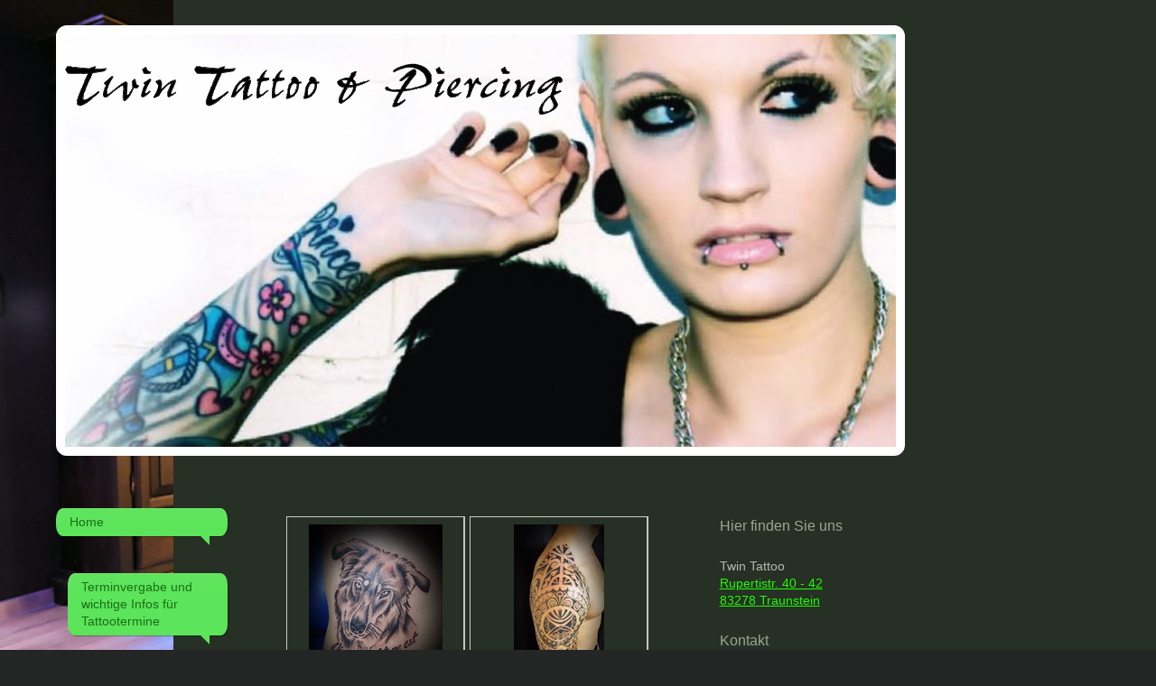

--- FILE ---
content_type: text/html; charset=UTF-8
request_url: https://www.twin-tattoo.de/galerie/tattoo/
body_size: 7627
content:
<!DOCTYPE html>
<html lang="de"  ><head prefix="og: http://ogp.me/ns# fb: http://ogp.me/ns/fb# business: http://ogp.me/ns/business#">
    <meta http-equiv="Content-Type" content="text/html; charset=utf-8"/>
    <meta name="generator" content="IONOS MyWebsite"/>
        
    <link rel="dns-prefetch" href="//cdn.website-start.de/"/>
    <link rel="dns-prefetch" href="//118.mod.mywebsite-editor.com"/>
    <link rel="dns-prefetch" href="https://118.sb.mywebsite-editor.com/"/>
    <link rel="shortcut icon" href="//cdn.website-start.de/favicon.ico"/>
        <title>Twin Tattoo &amp; Piercing - Tattoo</title>
    <style type="text/css">@media screen and (max-device-width: 1024px) {.diyw a.switchViewWeb {display: inline !important;}}</style>
    <style type="text/css">@media screen and (min-device-width: 1024px) {
            .mediumScreenDisabled { display:block }
            .smallScreenDisabled { display:block }
        }
        @media screen and (max-device-width: 1024px) { .mediumScreenDisabled { display:none } }
        @media screen and (max-device-width: 568px) { .smallScreenDisabled { display:none } }
                @media screen and (min-width: 1024px) {
            .mobilepreview .mediumScreenDisabled { display:block }
            .mobilepreview .smallScreenDisabled { display:block }
        }
        @media screen and (max-width: 1024px) { .mobilepreview .mediumScreenDisabled { display:none } }
        @media screen and (max-width: 568px) { .mobilepreview .smallScreenDisabled { display:none } }</style>
    <meta name="viewport" content="width=device-width, initial-scale=1, maximum-scale=1, minimal-ui"/>

<meta name="format-detection" content="telephone=no"/>
        <meta name="keywords" content="Tattoo, Piercing, Schmuck, High Heels, Schuhe, Tätowierer, Tätowiererin, Tattoostudio, Traunstein, Chiemgau, Chiemsee"/>
            <meta name="description" content="Professionelles Tattoo- und Piercingstudio im Herzen von Traunstein am Chiemsee. Kompetente Tattoo- und Piercingberatung. Extravagante High Heels und Piercingschmuck."/>
            <meta name="robots" content="index,follow"/>
        <link href="//cdn.website-start.de/templates/2029/style.css?1763478093678" rel="stylesheet" type="text/css"/>
    <link href="https://www.twin-tattoo.de/s/style/theming.css?1707435747" rel="stylesheet" type="text/css"/>
    <link href="//cdn.website-start.de/app/cdn/min/group/web.css?1763478093678" rel="stylesheet" type="text/css"/>
<link href="//cdn.website-start.de/app/cdn/min/moduleserver/css/de_DE/common,shoppingbasket?1763478093678" rel="stylesheet" type="text/css"/>
    <link href="//cdn.website-start.de/app/cdn/min/group/mobilenavigation.css?1763478093678" rel="stylesheet" type="text/css"/>
    <link href="https://118.sb.mywebsite-editor.com/app/logstate2-css.php?site=193581385&amp;t=1770007415" rel="stylesheet" type="text/css"/>

<script type="text/javascript">
    /* <![CDATA[ */
var stagingMode = '';
    /* ]]> */
</script>
<script src="https://118.sb.mywebsite-editor.com/app/logstate-js.php?site=193581385&amp;t=1770007415"></script>

    <link href="//cdn.website-start.de/templates/2029/print.css?1763478093678" rel="stylesheet" media="print" type="text/css"/>
    <script type="text/javascript">
    /* <![CDATA[ */
    var systemurl = 'https://118.sb.mywebsite-editor.com/';
    var webPath = '/';
    var proxyName = '';
    var webServerName = 'www.twin-tattoo.de';
    var sslServerUrl = 'https://www.twin-tattoo.de';
    var nonSslServerUrl = 'http://www.twin-tattoo.de';
    var webserverProtocol = 'http://';
    var nghScriptsUrlPrefix = '//118.mod.mywebsite-editor.com';
    var sessionNamespace = 'DIY_SB';
    var jimdoData = {
        cdnUrl:  '//cdn.website-start.de/',
        messages: {
            lightBox: {
    image : 'Bild',
    of: 'von'
}

        },
        isTrial: 0,
        pageId: 131265    };
    var script_basisID = "193581385";

    diy = window.diy || {};
    diy.web = diy.web || {};

        diy.web.jsBaseUrl = "//cdn.website-start.de/s/build/";

    diy.context = diy.context || {};
    diy.context.type = diy.context.type || 'web';
    /* ]]> */
</script>

<script type="text/javascript" src="//cdn.website-start.de/app/cdn/min/group/web.js?1763478093678" crossorigin="anonymous"></script><script type="text/javascript" src="//cdn.website-start.de/s/build/web.bundle.js?1763478093678" crossorigin="anonymous"></script><script type="text/javascript" src="//cdn.website-start.de/app/cdn/min/group/mobilenavigation.js?1763478093678" crossorigin="anonymous"></script><script src="//cdn.website-start.de/app/cdn/min/moduleserver/js/de_DE/common,shoppingbasket?1763478093678"></script>
<script type="text/javascript" src="https://cdn.website-start.de/proxy/apps/static/resource/dependencies/"></script><script type="text/javascript">
                    if (typeof require !== 'undefined') {
                        require.config({
                            waitSeconds : 10,
                            baseUrl : 'https://cdn.website-start.de/proxy/apps/static/js/'
                        });
                    }
                </script><script type="text/javascript" src="//cdn.website-start.de/app/cdn/min/group/pfcsupport.js?1763478093678" crossorigin="anonymous"></script>    <meta property="og:type" content="business.business"/>
    <meta property="og:url" content="https://www.twin-tattoo.de/galerie/tattoo/"/>
    <meta property="og:title" content="Twin Tattoo &amp; Piercing - Tattoo"/>
            <meta property="og:description" content="Professionelles Tattoo- und Piercingstudio im Herzen von Traunstein am Chiemsee. Kompetente Tattoo- und Piercingberatung. Extravagante High Heels und Piercingschmuck."/>
                <meta property="og:image" content="https://www.twin-tattoo.de/s/misc/logo.gif?t=1765821060"/>
        <meta property="business:contact_data:country_name" content="Deutschland"/>
    <meta property="business:contact_data:street_address" content="Ludwigstr. 35"/>
    <meta property="business:contact_data:locality" content="Traunstein"/>
    
    <meta property="business:contact_data:email" content="kontakt@twin-tattoo.de"/>
    <meta property="business:contact_data:postal_code" content="83278"/>
    <meta property="business:contact_data:phone_number" content="+49 0861 90989854"/>
    
    
<meta property="business:hours:day" content="TUESDAY"/><meta property="business:hours:start" content="11:00"/><meta property="business:hours:end" content="19:00"/><meta property="business:hours:day" content="WEDNESDAY"/><meta property="business:hours:start" content="11:00"/><meta property="business:hours:end" content="19:00"/><meta property="business:hours:day" content="THURSDAY"/><meta property="business:hours:start" content="11:00"/><meta property="business:hours:end" content="19:00"/><meta property="business:hours:day" content="FRIDAY"/><meta property="business:hours:start" content="11:00"/><meta property="business:hours:end" content="19:00"/><meta property="business:hours:day" content="MONDAY"/><meta property="business:hours:start" content="11:00"/><meta property="business:hours:end" content="19:00"/><meta property="business:hours:day" content="SATURDAY"/><meta property="business:hours:start" content="10:00"/><meta property="business:hours:end" content="14:00"/></head>


<body class="body diyBgActive  cc-pagemode-default diyfeSidebarRight diy-market-de_DE" data-pageid="131265" id="page-131265">
    
    <div class="diyw">
        <div class="diyweb diywebSingleNav">
	<div class="diyfeMobileNav">
		
<nav id="diyfeMobileNav" class="diyfeCA diyfeCA2" role="navigation">
    <a title="Navigation aufklappen/zuklappen">Navigation aufklappen/zuklappen</a>
    <ul class="mainNav1"><li class="parent hasSubNavigation"><a data-page-id="131089" href="https://www.twin-tattoo.de/" class="parent level_1"><span>Home</span></a><span class="diyfeDropDownSubOpener">&nbsp;</span><div class="diyfeDropDownSubList diyfeCA diyfeCA3"><ul class="mainNav2"><li class=" hasSubNavigation"><a data-page-id="132278" href="https://www.twin-tattoo.de/terminvergabe-und-wichtige-infos-für-tattootermine/" class=" level_2"><span>Terminvergabe und wichtige Infos für Tattootermine</span></a></li><li class=" hasSubNavigation"><a data-page-id="131268" href="https://www.twin-tattoo.de/über-uns/" class=" level_2"><span>Über uns</span></a></li><li class="parent hasSubNavigation"><a data-page-id="131264" href="https://www.twin-tattoo.de/galerie/" class="parent level_2"><span>Galerie</span></a><span class="diyfeDropDownSubOpener">&nbsp;</span><div class="diyfeDropDownSubList diyfeCA diyfeCA3"><ul class="mainNav3"><li class="current hasSubNavigation"><a data-page-id="131265" href="https://www.twin-tattoo.de/galerie/tattoo/" class="current level_3"><span>Tattoo</span></a></li><li class=" hasSubNavigation"><a data-page-id="131266" href="https://www.twin-tattoo.de/galerie/piercing/" class=" level_3"><span>Piercing</span></a></li><li class=" hasSubNavigation"><a data-page-id="131270" href="https://www.twin-tattoo.de/galerie/schuhe/" class=" level_3"><span>Schuhe</span></a></li><li class=" hasSubNavigation"><a data-page-id="131276" href="https://www.twin-tattoo.de/galerie/das-studio/" class=" level_3"><span>Das Studio</span></a></li></ul></div></li></ul></div></li><li class=" hasSubNavigation"><a data-page-id="131090" href="https://www.twin-tattoo.de/kontakt/" class=" level_1"><span>Kontakt</span></a></li><li class=" hasSubNavigation"><a data-page-id="131091" href="https://www.twin-tattoo.de/impressum-datenschutz/" class=" level_1"><span>Impressum / Datenschutz</span></a></li></ul></nav>
	</div>
	<div class="diywebContainer diyfeCA diyfeCA1">
		<div class="diywebEmotionHeader">
			<div class="diywebLiveArea">
				<div class="diywebGutter">
					
<style type="text/css" media="all">
.diyw div#emotion-header {
        max-width: 920px;
        max-height: 457px;
                background: #EEEEEE;
    }

.diyw div#emotion-header-title-bg {
    left: 0%;
    top: 20%;
    width: 100%;
    height: 15%;

    background-color: #FFFFFF;
    opacity: 0.50;
    filter: alpha(opacity = 50);
    display: none;}
.diyw img#emotion-header-logo {
    left: 0.00%;
    top: 7.10%;
    background: transparent;
            width: 60.00%;
        height: 12.47%;
            }

.diyw div#emotion-header strong#emotion-header-title {
    left: 20%;
    top: 20%;
    color: #000000;
    display: none;    font: italic bold 24px/120% 'Comic Sans MS', cursive;
}

.diyw div#emotion-no-bg-container{
    max-height: 457px;
}

.diyw div#emotion-no-bg-container .emotion-no-bg-height {
    margin-top: 49.67%;
}
</style>
<div id="emotion-header" data-action="loadView" data-params="active" data-imagescount="1">
            <img src="https://www.twin-tattoo.de/s/img/emotionheader.jpg?1439648927.920px.457px" id="emotion-header-img" alt=""/>
            
        <div id="ehSlideshowPlaceholder">
            <div id="ehSlideShow">
                <div class="slide-container">
                                        <div style="background-color: #EEEEEE">
                            <img src="https://www.twin-tattoo.de/s/img/emotionheader.jpg?1439648927.920px.457px" alt=""/>
                        </div>
                                    </div>
            </div>
        </div>


        <script type="text/javascript">
        //<![CDATA[
                diy.module.emotionHeader.slideShow.init({ slides: [{"url":"https:\/\/www.twin-tattoo.de\/s\/img\/emotionheader.jpg?1439648927.920px.457px","image_alt":"","bgColor":"#EEEEEE"}] });
        //]]>
        </script>

    
                        <a href="https://www.twin-tattoo.de/">
        
                    <img id="emotion-header-logo" src="https://www.twin-tattoo.de/s/misc/logo.gif?t=1765821060" alt=""/>
        
                    </a>
            
    
    
    
    <script type="text/javascript">
    //<![CDATA[
    (function ($) {
        function enableSvgTitle() {
                        var titleSvg = $('svg#emotion-header-title-svg'),
                titleHtml = $('#emotion-header-title'),
                emoWidthAbs = 920,
                emoHeightAbs = 457,
                offsetParent,
                titlePosition,
                svgBoxWidth,
                svgBoxHeight;

                        if (titleSvg.length && titleHtml.length) {
                offsetParent = titleHtml.offsetParent();
                titlePosition = titleHtml.position();
                svgBoxWidth = titleHtml.width();
                svgBoxHeight = titleHtml.height();

                                titleSvg.get(0).setAttribute('viewBox', '0 0 ' + svgBoxWidth + ' ' + svgBoxHeight);
                titleSvg.css({
                   left: Math.roundTo(100 * titlePosition.left / offsetParent.width(), 3) + '%',
                   top: Math.roundTo(100 * titlePosition.top / offsetParent.height(), 3) + '%',
                   width: Math.roundTo(100 * svgBoxWidth / emoWidthAbs, 3) + '%',
                   height: Math.roundTo(100 * svgBoxHeight / emoHeightAbs, 3) + '%'
                });

                titleHtml.css('visibility','hidden');
                titleSvg.css('visibility','visible');
            }
        }

        
            var posFunc = function($, overrideSize) {
                var elems = [], containerWidth, containerHeight;
                                    elems.push({
                        selector: '#emotion-header-title',
                        overrideSize: true,
                        horPos: 23.03,
                        vertPos: 22.75                    });
                    lastTitleWidth = $('#emotion-header-title').width();
                                                elems.push({
                    selector: '#emotion-header-title-bg',
                    horPos: 0,
                    vertPos: 23.53                });
                                
                containerWidth = parseInt('920');
                containerHeight = parseInt('457');

                for (var i = 0; i < elems.length; ++i) {
                    var el = elems[i],
                        $el = $(el.selector),
                        pos = {
                            left: el.horPos,
                            top: el.vertPos
                        };
                    if (!$el.length) continue;
                    var anchorPos = $el.anchorPosition();
                    anchorPos.$container = $('#emotion-header');

                    if (overrideSize === true || el.overrideSize === true) {
                        anchorPos.setContainerSize(containerWidth, containerHeight);
                    } else {
                        anchorPos.setContainerSize(null, null);
                    }

                    var pxPos = anchorPos.fromAnchorPosition(pos),
                        pcPos = anchorPos.toPercentPosition(pxPos);

                    var elPos = {};
                    if (!isNaN(parseFloat(pcPos.top)) && isFinite(pcPos.top)) {
                        elPos.top = pcPos.top + '%';
                    }
                    if (!isNaN(parseFloat(pcPos.left)) && isFinite(pcPos.left)) {
                        elPos.left = pcPos.left + '%';
                    }
                    $el.css(elPos);
                }

                // switch to svg title
                enableSvgTitle();
            };

                        var $emotionImg = jQuery('#emotion-header-img');
            if ($emotionImg.length > 0) {
                // first position the element based on stored size
                posFunc(jQuery, true);

                // trigger reposition using the real size when the element is loaded
                var ehLoadEvTriggered = false;
                $emotionImg.one('load', function(){
                    posFunc(jQuery);
                    ehLoadEvTriggered = true;
                                        diy.module.emotionHeader.slideShow.start();
                                    }).each(function() {
                                        if(this.complete || typeof this.complete === 'undefined') {
                        jQuery(this).load();
                    }
                });

                                noLoadTriggeredTimeoutId = setTimeout(function() {
                    if (!ehLoadEvTriggered) {
                        posFunc(jQuery);
                    }
                    window.clearTimeout(noLoadTriggeredTimeoutId)
                }, 5000);//after 5 seconds
            } else {
                jQuery(function(){
                    posFunc(jQuery);
                });
            }

                        if (jQuery.isBrowser && jQuery.isBrowser.ie8) {
                var longTitleRepositionCalls = 0;
                longTitleRepositionInterval = setInterval(function() {
                    if (lastTitleWidth > 0 && lastTitleWidth != jQuery('#emotion-header-title').width()) {
                        posFunc(jQuery);
                    }
                    longTitleRepositionCalls++;
                    // try this for 5 seconds
                    if (longTitleRepositionCalls === 5) {
                        window.clearInterval(longTitleRepositionInterval);
                    }
                }, 1000);//each 1 second
            }

            }(jQuery));
    //]]>
    </script>

    </div>

				</div>
			</div>
		</div>
		<div class="diywebContent">
			<div class="diywebLiveArea">
				<div class="diywebNav diywebNav123">
					<div class="diywebGutter">
						<div class="webnavigation"><ul id="mainNav1" class="mainNav1"><li class="navTopItemGroup_1"><a data-page-id="131089" href="https://www.twin-tattoo.de/" class="parent level_1"><span>Home</span></a></li><li><ul id="mainNav2" class="mainNav2"><li class="navTopItemGroup_1"><a data-page-id="132278" href="https://www.twin-tattoo.de/terminvergabe-und-wichtige-infos-für-tattootermine/" class="level_2"><span>Terminvergabe und wichtige Infos für Tattootermine</span></a></li><li class="navTopItemGroup_1"><a data-page-id="131268" href="https://www.twin-tattoo.de/über-uns/" class="level_2"><span>Über uns</span></a></li><li class="navTopItemGroup_1"><a data-page-id="131264" href="https://www.twin-tattoo.de/galerie/" class="parent level_2"><span>Galerie</span></a></li><li><ul id="mainNav3" class="mainNav3"><li class="navTopItemGroup_1"><a data-page-id="131265" href="https://www.twin-tattoo.de/galerie/tattoo/" class="current level_3"><span>Tattoo</span></a></li><li class="navTopItemGroup_1"><a data-page-id="131266" href="https://www.twin-tattoo.de/galerie/piercing/" class="level_3"><span>Piercing</span></a></li><li class="navTopItemGroup_1"><a data-page-id="131270" href="https://www.twin-tattoo.de/galerie/schuhe/" class="level_3"><span>Schuhe</span></a></li><li class="navTopItemGroup_1"><a data-page-id="131276" href="https://www.twin-tattoo.de/galerie/das-studio/" class="level_3"><span>Das Studio</span></a></li></ul></li></ul></li><li class="navTopItemGroup_2"><a data-page-id="131090" href="https://www.twin-tattoo.de/kontakt/" class="level_1"><span>Kontakt</span></a></li><li class="navTopItemGroup_3"><a data-page-id="131091" href="https://www.twin-tattoo.de/impressum-datenschutz/" class="level_1"><span>Impressum / Datenschutz</span></a></li></ul></div>
					</div>
				</div>
				<div class="diywebMain">
					<div class="diywebNav diywebNavMain diywebNav123">
						<div class="diywebGutter">
							<div class="webnavigation"><ul id="mainNav1" class="mainNav1"><li class="navTopItemGroup_1"><a data-page-id="131089" href="https://www.twin-tattoo.de/" class="parent level_1"><span>Home</span></a></li><li><ul id="mainNav2" class="mainNav2"><li class="navTopItemGroup_1"><a data-page-id="132278" href="https://www.twin-tattoo.de/terminvergabe-und-wichtige-infos-für-tattootermine/" class="level_2"><span>Terminvergabe und wichtige Infos für Tattootermine</span></a></li><li class="navTopItemGroup_1"><a data-page-id="131268" href="https://www.twin-tattoo.de/über-uns/" class="level_2"><span>Über uns</span></a></li><li class="navTopItemGroup_1"><a data-page-id="131264" href="https://www.twin-tattoo.de/galerie/" class="parent level_2"><span>Galerie</span></a></li><li><ul id="mainNav3" class="mainNav3"><li class="navTopItemGroup_1"><a data-page-id="131265" href="https://www.twin-tattoo.de/galerie/tattoo/" class="current level_3"><span>Tattoo</span></a></li><li class="navTopItemGroup_1"><a data-page-id="131266" href="https://www.twin-tattoo.de/galerie/piercing/" class="level_3"><span>Piercing</span></a></li><li class="navTopItemGroup_1"><a data-page-id="131270" href="https://www.twin-tattoo.de/galerie/schuhe/" class="level_3"><span>Schuhe</span></a></li><li class="navTopItemGroup_1"><a data-page-id="131276" href="https://www.twin-tattoo.de/galerie/das-studio/" class="level_3"><span>Das Studio</span></a></li></ul></li></ul></li><li class="navTopItemGroup_2"><a data-page-id="131090" href="https://www.twin-tattoo.de/kontakt/" class="level_1"><span>Kontakt</span></a></li><li class="navTopItemGroup_3"><a data-page-id="131091" href="https://www.twin-tattoo.de/impressum-datenschutz/" class="level_1"><span>Impressum / Datenschutz</span></a></li></ul></div>
						</div>
					</div>
					<div class="diywebGutter">
						
        <div id="content_area">
        	<div id="content_start"></div>
        	
        
        <div id="matrix_320419" class="sortable-matrix" data-matrixId="320419"><div class="n module-type-gallery diyfeLiveArea "> <div class="ccgalerie clearover" id="lightbox-gallery-2679359">

<div class="thumb_pro2" id="gallery_thumb_26871977" style="width: 189px; height: 189px;">
	<div class="innerthumbnail" style="width: 189px; height: 189px;">		<a rel="lightbox[2679359]" href="https://www.twin-tattoo.de/s/cc_images/cache_26871977.JPG?t=1623224962">			<img src="https://www.twin-tattoo.de/s/cc_images/thumb_26871977.JPG?t=1623224962" id="image_26871977" alt=""/>
		</a>
	</div>

</div>

<div class="thumb_pro2" id="gallery_thumb_26871978" style="width: 189px; height: 189px;">
	<div class="innerthumbnail" style="width: 189px; height: 189px;">		<a rel="lightbox[2679359]" href="https://www.twin-tattoo.de/s/cc_images/cache_26871978.JPG?t=1623224962">			<img src="https://www.twin-tattoo.de/s/cc_images/thumb_26871978.JPG?t=1623224962" id="image_26871978" alt=""/>
		</a>
	</div>

</div>

<div class="thumb_pro2" id="gallery_thumb_26871979" style="width: 189px; height: 189px;">
	<div class="innerthumbnail" style="width: 189px; height: 189px;">		<a rel="lightbox[2679359]" href="https://www.twin-tattoo.de/s/cc_images/cache_26871979.JPG?t=1623224962">			<img src="https://www.twin-tattoo.de/s/cc_images/thumb_26871979.JPG?t=1623224962" id="image_26871979" alt=""/>
		</a>
	</div>

</div>

<div class="thumb_pro2" id="gallery_thumb_26871980" style="width: 189px; height: 189px;">
	<div class="innerthumbnail" style="width: 189px; height: 189px;">		<a rel="lightbox[2679359]" href="https://www.twin-tattoo.de/s/cc_images/cache_26871980.JPG?t=1623224962">			<img src="https://www.twin-tattoo.de/s/cc_images/thumb_26871980.JPG?t=1623224962" id="image_26871980" alt=""/>
		</a>
	</div>

</div>

<div class="thumb_pro2" id="gallery_thumb_26871981" style="width: 189px; height: 189px;">
	<div class="innerthumbnail" style="width: 189px; height: 189px;">		<a rel="lightbox[2679359]" href="https://www.twin-tattoo.de/s/cc_images/cache_26871981.jpg?t=1623224962">			<img src="https://www.twin-tattoo.de/s/cc_images/thumb_26871981.jpg?t=1623224962" id="image_26871981" alt=""/>
		</a>
	</div>

</div>

<div class="thumb_pro2" id="gallery_thumb_26871982" style="width: 189px; height: 189px;">
	<div class="innerthumbnail" style="width: 189px; height: 189px;">		<a rel="lightbox[2679359]" href="https://www.twin-tattoo.de/s/cc_images/cache_26871982.JPG?t=1623224962">			<img src="https://www.twin-tattoo.de/s/cc_images/thumb_26871982.JPG?t=1623224962" id="image_26871982" alt=""/>
		</a>
	</div>

</div>

<div class="thumb_pro2" id="gallery_thumb_26871983" style="width: 189px; height: 189px;">
	<div class="innerthumbnail" style="width: 189px; height: 189px;">		<a rel="lightbox[2679359]" href="https://www.twin-tattoo.de/s/cc_images/cache_26871983.JPG?t=1623224962">			<img src="https://www.twin-tattoo.de/s/cc_images/thumb_26871983.JPG?t=1623224962" id="image_26871983" alt=""/>
		</a>
	</div>

</div>

<div class="thumb_pro2" id="gallery_thumb_26871984" style="width: 189px; height: 189px;">
	<div class="innerthumbnail" style="width: 189px; height: 189px;">		<a rel="lightbox[2679359]" href="https://www.twin-tattoo.de/s/cc_images/cache_26871984.JPG?t=1623224962">			<img src="https://www.twin-tattoo.de/s/cc_images/thumb_26871984.JPG?t=1623224962" id="image_26871984" alt=""/>
		</a>
	</div>

</div>

<div class="thumb_pro2" id="gallery_thumb_26871985" style="width: 189px; height: 189px;">
	<div class="innerthumbnail" style="width: 189px; height: 189px;">		<a rel="lightbox[2679359]" href="https://www.twin-tattoo.de/s/cc_images/cache_26871985.JPG?t=1623224962">			<img src="https://www.twin-tattoo.de/s/cc_images/thumb_26871985.JPG?t=1623224962" id="image_26871985" alt=""/>
		</a>
	</div>

</div>

<div class="thumb_pro2" id="gallery_thumb_26871986" style="width: 189px; height: 189px;">
	<div class="innerthumbnail" style="width: 189px; height: 189px;">		<a rel="lightbox[2679359]" href="https://www.twin-tattoo.de/s/cc_images/cache_26871986.JPG?t=1623224962">			<img src="https://www.twin-tattoo.de/s/cc_images/thumb_26871986.JPG?t=1623224962" id="image_26871986" alt=""/>
		</a>
	</div>

</div>

<div class="thumb_pro2" id="gallery_thumb_26871987" style="width: 189px; height: 189px;">
	<div class="innerthumbnail" style="width: 189px; height: 189px;">		<a rel="lightbox[2679359]" href="https://www.twin-tattoo.de/s/cc_images/cache_26871987.JPG?t=1623224962">			<img src="https://www.twin-tattoo.de/s/cc_images/thumb_26871987.JPG?t=1623224962" id="image_26871987" alt=""/>
		</a>
	</div>

</div>

<div class="thumb_pro2" id="gallery_thumb_26871988" style="width: 189px; height: 189px;">
	<div class="innerthumbnail" style="width: 189px; height: 189px;">		<a rel="lightbox[2679359]" href="https://www.twin-tattoo.de/s/cc_images/cache_26871988.jpg?t=1623224962">			<img src="https://www.twin-tattoo.de/s/cc_images/thumb_26871988.jpg?t=1623224962" id="image_26871988" alt=""/>
		</a>
	</div>

</div>

<div class="thumb_pro2" id="gallery_thumb_26871989" style="width: 189px; height: 189px;">
	<div class="innerthumbnail" style="width: 189px; height: 189px;">		<a rel="lightbox[2679359]" href="https://www.twin-tattoo.de/s/cc_images/cache_26871989.JPG?t=1623224962">			<img src="https://www.twin-tattoo.de/s/cc_images/thumb_26871989.JPG?t=1623224962" id="image_26871989" alt=""/>
		</a>
	</div>

</div>

<div class="thumb_pro2" id="gallery_thumb_26871990" style="width: 189px; height: 189px;">
	<div class="innerthumbnail" style="width: 189px; height: 189px;">		<a rel="lightbox[2679359]" href="https://www.twin-tattoo.de/s/cc_images/cache_26871990.JPG?t=1623224962">			<img src="https://www.twin-tattoo.de/s/cc_images/thumb_26871990.JPG?t=1623224962" id="image_26871990" alt=""/>
		</a>
	</div>

</div>

<div class="thumb_pro2" id="gallery_thumb_26871991" style="width: 189px; height: 189px;">
	<div class="innerthumbnail" style="width: 189px; height: 189px;">		<a rel="lightbox[2679359]" href="https://www.twin-tattoo.de/s/cc_images/cache_26871991.JPG?t=1623224962">			<img src="https://www.twin-tattoo.de/s/cc_images/thumb_26871991.JPG?t=1623224962" id="image_26871991" alt=""/>
		</a>
	</div>

</div>

<div class="thumb_pro2" id="gallery_thumb_26871992" style="width: 189px; height: 189px;">
	<div class="innerthumbnail" style="width: 189px; height: 189px;">		<a rel="lightbox[2679359]" href="https://www.twin-tattoo.de/s/cc_images/cache_26871992.jpg?t=1623224962">			<img src="https://www.twin-tattoo.de/s/cc_images/thumb_26871992.jpg?t=1623224962" id="image_26871992" alt=""/>
		</a>
	</div>

</div>

<div class="thumb_pro2" id="gallery_thumb_26871993" style="width: 189px; height: 189px;">
	<div class="innerthumbnail" style="width: 189px; height: 189px;">		<a rel="lightbox[2679359]" href="https://www.twin-tattoo.de/s/cc_images/cache_26871993.jpg?t=1623224962">			<img src="https://www.twin-tattoo.de/s/cc_images/thumb_26871993.jpg?t=1623224962" id="image_26871993" alt=""/>
		</a>
	</div>

</div>

<div class="thumb_pro2" id="gallery_thumb_26871994" style="width: 189px; height: 189px;">
	<div class="innerthumbnail" style="width: 189px; height: 189px;">		<a rel="lightbox[2679359]" href="https://www.twin-tattoo.de/s/cc_images/cache_26871994.JPG?t=1623224962">			<img src="https://www.twin-tattoo.de/s/cc_images/thumb_26871994.JPG?t=1623224962" id="image_26871994" alt=""/>
		</a>
	</div>

</div>

<div class="thumb_pro2" id="gallery_thumb_26871995" style="width: 189px; height: 189px;">
	<div class="innerthumbnail" style="width: 189px; height: 189px;">		<a rel="lightbox[2679359]" href="https://www.twin-tattoo.de/s/cc_images/cache_26871995.jpg?t=1623224962">			<img src="https://www.twin-tattoo.de/s/cc_images/thumb_26871995.jpg?t=1623224962" id="image_26871995" alt=""/>
		</a>
	</div>

</div>

<div class="thumb_pro2" id="gallery_thumb_26871996" style="width: 189px; height: 189px;">
	<div class="innerthumbnail" style="width: 189px; height: 189px;">		<a rel="lightbox[2679359]" href="https://www.twin-tattoo.de/s/cc_images/cache_26871996.jpg?t=1623224962">			<img src="https://www.twin-tattoo.de/s/cc_images/thumb_26871996.jpg?t=1623224962" id="image_26871996" alt=""/>
		</a>
	</div>

</div>

<div class="thumb_pro2" id="gallery_thumb_26871997" style="width: 189px; height: 189px;">
	<div class="innerthumbnail" style="width: 189px; height: 189px;">		<a rel="lightbox[2679359]" href="https://www.twin-tattoo.de/s/cc_images/cache_26871997.jpg?t=1623224962">			<img src="https://www.twin-tattoo.de/s/cc_images/thumb_26871997.jpg?t=1623224962" id="image_26871997" alt=""/>
		</a>
	</div>

</div>

<div class="thumb_pro2" id="gallery_thumb_26871998" style="width: 189px; height: 189px;">
	<div class="innerthumbnail" style="width: 189px; height: 189px;">		<a rel="lightbox[2679359]" href="https://www.twin-tattoo.de/s/cc_images/cache_26871998.JPG?t=1623224962">			<img src="https://www.twin-tattoo.de/s/cc_images/thumb_26871998.JPG?t=1623224962" id="image_26871998" alt=""/>
		</a>
	</div>

</div>

<div class="thumb_pro2" id="gallery_thumb_26871999" style="width: 189px; height: 189px;">
	<div class="innerthumbnail" style="width: 189px; height: 189px;">		<a rel="lightbox[2679359]" href="https://www.twin-tattoo.de/s/cc_images/cache_26871999.JPG?t=1623224962">			<img src="https://www.twin-tattoo.de/s/cc_images/thumb_26871999.JPG?t=1623224962" id="image_26871999" alt=""/>
		</a>
	</div>

</div>

<div class="thumb_pro2" id="gallery_thumb_26872000" style="width: 189px; height: 189px;">
	<div class="innerthumbnail" style="width: 189px; height: 189px;">		<a rel="lightbox[2679359]" href="https://www.twin-tattoo.de/s/cc_images/cache_26872000.jpg?t=1623224962">			<img src="https://www.twin-tattoo.de/s/cc_images/thumb_26872000.jpg?t=1623224962" id="image_26872000" alt=""/>
		</a>
	</div>

</div>

<div class="thumb_pro2" id="gallery_thumb_26872001" style="width: 189px; height: 189px;">
	<div class="innerthumbnail" style="width: 189px; height: 189px;">		<a rel="lightbox[2679359]" href="https://www.twin-tattoo.de/s/cc_images/cache_26872001.jpg?t=1623224962">			<img src="https://www.twin-tattoo.de/s/cc_images/thumb_26872001.jpg?t=1623224962" id="image_26872001" alt=""/>
		</a>
	</div>

</div>

<div class="thumb_pro2" id="gallery_thumb_26872002" style="width: 189px; height: 189px;">
	<div class="innerthumbnail" style="width: 189px; height: 189px;">		<a rel="lightbox[2679359]" href="https://www.twin-tattoo.de/s/cc_images/cache_26872002.jpg?t=1623224962">			<img src="https://www.twin-tattoo.de/s/cc_images/thumb_26872002.jpg?t=1623224962" id="image_26872002" alt=""/>
		</a>
	</div>

</div>

<div class="thumb_pro2" id="gallery_thumb_26872003" style="width: 189px; height: 189px;">
	<div class="innerthumbnail" style="width: 189px; height: 189px;">		<a rel="lightbox[2679359]" href="https://www.twin-tattoo.de/s/cc_images/cache_26872003.jpg?t=1623224962">			<img src="https://www.twin-tattoo.de/s/cc_images/thumb_26872003.jpg?t=1623224962" id="image_26872003" alt=""/>
		</a>
	</div>

</div>

<div class="thumb_pro2" id="gallery_thumb_26872004" style="width: 189px; height: 189px;">
	<div class="innerthumbnail" style="width: 189px; height: 189px;">		<a rel="lightbox[2679359]" href="https://www.twin-tattoo.de/s/cc_images/cache_26872004.jpg?t=1623224962">			<img src="https://www.twin-tattoo.de/s/cc_images/thumb_26872004.jpg?t=1623224962" id="image_26872004" alt=""/>
		</a>
	</div>

</div>

<div class="thumb_pro2" id="gallery_thumb_26872005" style="width: 189px; height: 189px;">
	<div class="innerthumbnail" style="width: 189px; height: 189px;">		<a rel="lightbox[2679359]" href="https://www.twin-tattoo.de/s/cc_images/cache_26872005.jpg?t=1623224962">			<img src="https://www.twin-tattoo.de/s/cc_images/thumb_26872005.jpg?t=1623224962" id="image_26872005" alt=""/>
		</a>
	</div>

</div>

<div class="thumb_pro2" id="gallery_thumb_26872006" style="width: 189px; height: 189px;">
	<div class="innerthumbnail" style="width: 189px; height: 189px;">		<a rel="lightbox[2679359]" href="https://www.twin-tattoo.de/s/cc_images/cache_26872006.JPG?t=1623224962">			<img src="https://www.twin-tattoo.de/s/cc_images/thumb_26872006.JPG?t=1623224962" id="image_26872006" alt=""/>
		</a>
	</div>

</div>

<div class="thumb_pro2" id="gallery_thumb_26872007" style="width: 189px; height: 189px;">
	<div class="innerthumbnail" style="width: 189px; height: 189px;">		<a rel="lightbox[2679359]" href="https://www.twin-tattoo.de/s/cc_images/cache_26872007.jpg?t=1623224962">			<img src="https://www.twin-tattoo.de/s/cc_images/thumb_26872007.jpg?t=1623224962" id="image_26872007" alt=""/>
		</a>
	</div>

</div>

<div class="thumb_pro2" id="gallery_thumb_26872008" style="width: 189px; height: 189px;">
	<div class="innerthumbnail" style="width: 189px; height: 189px;">		<a rel="lightbox[2679359]" href="https://www.twin-tattoo.de/s/cc_images/cache_26872008.jpg?t=1623224962">			<img src="https://www.twin-tattoo.de/s/cc_images/thumb_26872008.jpg?t=1623224962" id="image_26872008" alt=""/>
		</a>
	</div>

</div>

<div class="thumb_pro2" id="gallery_thumb_26872009" style="width: 189px; height: 189px;">
	<div class="innerthumbnail" style="width: 189px; height: 189px;">		<a rel="lightbox[2679359]" href="https://www.twin-tattoo.de/s/cc_images/cache_26872009.jpg?t=1623224962">			<img src="https://www.twin-tattoo.de/s/cc_images/thumb_26872009.jpg?t=1623224962" id="image_26872009" alt=""/>
		</a>
	</div>

</div>

<div class="thumb_pro2" id="gallery_thumb_26872010" style="width: 189px; height: 189px;">
	<div class="innerthumbnail" style="width: 189px; height: 189px;">		<a rel="lightbox[2679359]" href="https://www.twin-tattoo.de/s/cc_images/cache_26872010.jpg?t=1623224962">			<img src="https://www.twin-tattoo.de/s/cc_images/thumb_26872010.jpg?t=1623224962" id="image_26872010" alt=""/>
		</a>
	</div>

</div>

<div class="thumb_pro2" id="gallery_thumb_26872011" style="width: 189px; height: 189px;">
	<div class="innerthumbnail" style="width: 189px; height: 189px;">		<a rel="lightbox[2679359]" href="https://www.twin-tattoo.de/s/cc_images/cache_26872011.jpg?t=1623224962">			<img src="https://www.twin-tattoo.de/s/cc_images/thumb_26872011.jpg?t=1623224962" id="image_26872011" alt=""/>
		</a>
	</div>

</div>

<div class="thumb_pro2" id="gallery_thumb_26872012" style="width: 189px; height: 189px;">
	<div class="innerthumbnail" style="width: 189px; height: 189px;">		<a rel="lightbox[2679359]" href="https://www.twin-tattoo.de/s/cc_images/cache_26872012.jpg?t=1623224962">			<img src="https://www.twin-tattoo.de/s/cc_images/thumb_26872012.jpg?t=1623224962" id="image_26872012" alt=""/>
		</a>
	</div>

</div>

<div class="thumb_pro2" id="gallery_thumb_26872013" style="width: 189px; height: 189px;">
	<div class="innerthumbnail" style="width: 189px; height: 189px;">		<a rel="lightbox[2679359]" href="https://www.twin-tattoo.de/s/cc_images/cache_26872013.jpg?t=1623224962">			<img src="https://www.twin-tattoo.de/s/cc_images/thumb_26872013.jpg?t=1623224962" id="image_26872013" alt=""/>
		</a>
	</div>

</div>

<div class="thumb_pro2" id="gallery_thumb_26872014" style="width: 189px; height: 189px;">
	<div class="innerthumbnail" style="width: 189px; height: 189px;">		<a rel="lightbox[2679359]" href="https://www.twin-tattoo.de/s/cc_images/cache_26872014.jpg?t=1623224962">			<img src="https://www.twin-tattoo.de/s/cc_images/thumb_26872014.jpg?t=1623224962" id="image_26872014" alt=""/>
		</a>
	</div>

</div>

<div class="thumb_pro2" id="gallery_thumb_26872015" style="width: 189px; height: 189px;">
	<div class="innerthumbnail" style="width: 189px; height: 189px;">		<a rel="lightbox[2679359]" href="https://www.twin-tattoo.de/s/cc_images/cache_26872015.jpg?t=1623224962">			<img src="https://www.twin-tattoo.de/s/cc_images/thumb_26872015.jpg?t=1623224962" id="image_26872015" alt=""/>
		</a>
	</div>

</div>

<div class="thumb_pro2" id="gallery_thumb_26872016" style="width: 189px; height: 189px;">
	<div class="innerthumbnail" style="width: 189px; height: 189px;">		<a rel="lightbox[2679359]" href="https://www.twin-tattoo.de/s/cc_images/cache_26872016.jpg?t=1623224962">			<img src="https://www.twin-tattoo.de/s/cc_images/thumb_26872016.jpg?t=1623224962" id="image_26872016" alt=""/>
		</a>
	</div>

</div>

<div class="thumb_pro2" id="gallery_thumb_26872017" style="width: 189px; height: 189px;">
	<div class="innerthumbnail" style="width: 189px; height: 189px;">		<a rel="lightbox[2679359]" href="https://www.twin-tattoo.de/s/cc_images/cache_26872017.jpg?t=1623224962">			<img src="https://www.twin-tattoo.de/s/cc_images/thumb_26872017.jpg?t=1623224962" id="image_26872017" alt=""/>
		</a>
	</div>

</div>

<div class="thumb_pro2" id="gallery_thumb_26872018" style="width: 189px; height: 189px;">
	<div class="innerthumbnail" style="width: 189px; height: 189px;">		<a rel="lightbox[2679359]" href="https://www.twin-tattoo.de/s/cc_images/cache_26872018.jpg?t=1623224962">			<img src="https://www.twin-tattoo.de/s/cc_images/thumb_26872018.jpg?t=1623224962" id="image_26872018" alt=""/>
		</a>
	</div>

</div>

<div class="thumb_pro2" id="gallery_thumb_26872019" style="width: 189px; height: 189px;">
	<div class="innerthumbnail" style="width: 189px; height: 189px;">		<a rel="lightbox[2679359]" href="https://www.twin-tattoo.de/s/cc_images/cache_26872019.jpg?t=1623224962">			<img src="https://www.twin-tattoo.de/s/cc_images/thumb_26872019.jpg?t=1623224962" id="image_26872019" alt=""/>
		</a>
	</div>

</div>

<div class="thumb_pro2" id="gallery_thumb_26872020" style="width: 189px; height: 189px;">
	<div class="innerthumbnail" style="width: 189px; height: 189px;">		<a rel="lightbox[2679359]" href="https://www.twin-tattoo.de/s/cc_images/cache_26872020.png?t=1623224962">			<img src="https://www.twin-tattoo.de/s/cc_images/thumb_26872020.png?t=1623224962" id="image_26872020" alt=""/>
		</a>
	</div>

</div>

<div class="thumb_pro2" id="gallery_thumb_26872021" style="width: 189px; height: 189px;">
	<div class="innerthumbnail" style="width: 189px; height: 189px;">		<a rel="lightbox[2679359]" href="https://www.twin-tattoo.de/s/cc_images/cache_26872021.jpg?t=1623224962">			<img src="https://www.twin-tattoo.de/s/cc_images/thumb_26872021.jpg?t=1623224962" id="image_26872021" alt=""/>
		</a>
	</div>

</div>

<div class="thumb_pro2" id="gallery_thumb_26872022" style="width: 189px; height: 189px;">
	<div class="innerthumbnail" style="width: 189px; height: 189px;">		<a rel="lightbox[2679359]" href="https://www.twin-tattoo.de/s/cc_images/cache_26872022.jpg?t=1623224962">			<img src="https://www.twin-tattoo.de/s/cc_images/thumb_26872022.jpg?t=1623224962" id="image_26872022" alt=""/>
		</a>
	</div>

</div>
</div>
   <script type="text/javascript">
  //<![CDATA[
      jQuery(document).ready(function($){
          var $galleryEl = $('#lightbox-gallery-2679359');

          if ($.fn.swipebox && Modernizr.touch) {
              $galleryEl
                  .find('a[rel*="lightbox"]')
                  .addClass('swipebox')
                  .swipebox();
          } else {
              $galleryEl.tinyLightbox({
                  item: 'a[rel*="lightbox"]',
                  cycle: true
              });
          }
      });
    //]]>
    </script>
 </div><div class="n module-type-gallery diyfeLiveArea "> <div class="ccgalerie clearover" id="lightbox-gallery-2712011">

<div class="thumb_pro2" id="gallery_thumb_15461999" style="width: 189px; height: 189px;">
	<div class="innerthumbnail" style="width: 189px; height: 189px;">		<a rel="lightbox[2712011]" href="https://www.twin-tattoo.de/s/cc_images/cache_15461999.jpg?t=1491910422">			<img src="https://www.twin-tattoo.de/s/cc_images/thumb_15461999.jpg?t=1491910422" id="image_15461999" alt=""/>
		</a>
	</div>

</div>

<div class="thumb_pro2" id="gallery_thumb_15462000" style="width: 189px; height: 189px;">
	<div class="innerthumbnail" style="width: 189px; height: 189px;">		<a rel="lightbox[2712011]" href="https://www.twin-tattoo.de/s/cc_images/cache_15462000.jpg?t=1491910422">			<img src="https://www.twin-tattoo.de/s/cc_images/thumb_15462000.jpg?t=1491910422" id="image_15462000" alt=""/>
		</a>
	</div>

</div>

<div class="thumb_pro2" id="gallery_thumb_15462001" style="width: 189px; height: 189px;">
	<div class="innerthumbnail" style="width: 189px; height: 189px;">		<a rel="lightbox[2712011]" href="https://www.twin-tattoo.de/s/cc_images/cache_15462001.jpg?t=1491910422">			<img src="https://www.twin-tattoo.de/s/cc_images/thumb_15462001.jpg?t=1491910422" id="image_15462001" alt=""/>
		</a>
	</div>

</div>

<div class="thumb_pro2" id="gallery_thumb_15462002" style="width: 189px; height: 189px;">
	<div class="innerthumbnail" style="width: 189px; height: 189px;">		<a rel="lightbox[2712011]" href="https://www.twin-tattoo.de/s/cc_images/cache_15462002.jpg?t=1491910422">			<img src="https://www.twin-tattoo.de/s/cc_images/thumb_15462002.jpg?t=1491910422" id="image_15462002" alt=""/>
		</a>
	</div>

</div>

<div class="thumb_pro2" id="gallery_thumb_15462003" style="width: 189px; height: 189px;">
	<div class="innerthumbnail" style="width: 189px; height: 189px;">		<a rel="lightbox[2712011]" href="https://www.twin-tattoo.de/s/cc_images/cache_15462003.jpg?t=1491910422">			<img src="https://www.twin-tattoo.de/s/cc_images/thumb_15462003.jpg?t=1491910422" id="image_15462003" alt=""/>
		</a>
	</div>

</div>

<div class="thumb_pro2" id="gallery_thumb_15462004" style="width: 189px; height: 189px;">
	<div class="innerthumbnail" style="width: 189px; height: 189px;">		<a rel="lightbox[2712011]" href="https://www.twin-tattoo.de/s/cc_images/cache_15462004.jpg?t=1491910422">			<img src="https://www.twin-tattoo.de/s/cc_images/thumb_15462004.jpg?t=1491910422" id="image_15462004" alt=""/>
		</a>
	</div>

</div>

<div class="thumb_pro2" id="gallery_thumb_15462005" style="width: 189px; height: 189px;">
	<div class="innerthumbnail" style="width: 189px; height: 189px;">		<a rel="lightbox[2712011]" href="https://www.twin-tattoo.de/s/cc_images/cache_15462005.jpg?t=1491910422">			<img src="https://www.twin-tattoo.de/s/cc_images/thumb_15462005.jpg?t=1491910422" id="image_15462005" alt=""/>
		</a>
	</div>

</div>

<div class="thumb_pro2" id="gallery_thumb_15462006" style="width: 189px; height: 189px;">
	<div class="innerthumbnail" style="width: 189px; height: 189px;">		<a rel="lightbox[2712011]" href="https://www.twin-tattoo.de/s/cc_images/cache_15462006.jpg?t=1491910422">			<img src="https://www.twin-tattoo.de/s/cc_images/thumb_15462006.jpg?t=1491910422" id="image_15462006" alt=""/>
		</a>
	</div>

</div>

<div class="thumb_pro2" id="gallery_thumb_15462007" style="width: 189px; height: 189px;">
	<div class="innerthumbnail" style="width: 189px; height: 189px;">		<a rel="lightbox[2712011]" href="https://www.twin-tattoo.de/s/cc_images/cache_15462007.jpg?t=1491910422">			<img src="https://www.twin-tattoo.de/s/cc_images/thumb_15462007.jpg?t=1491910422" id="image_15462007" alt=""/>
		</a>
	</div>

</div>

<div class="thumb_pro2" id="gallery_thumb_15462008" style="width: 189px; height: 189px;">
	<div class="innerthumbnail" style="width: 189px; height: 189px;">		<a rel="lightbox[2712011]" href="https://www.twin-tattoo.de/s/cc_images/cache_15462008.jpg?t=1491910422">			<img src="https://www.twin-tattoo.de/s/cc_images/thumb_15462008.jpg?t=1491910422" id="image_15462008" alt=""/>
		</a>
	</div>

</div>

<div class="thumb_pro2" id="gallery_thumb_15462009" style="width: 189px; height: 189px;">
	<div class="innerthumbnail" style="width: 189px; height: 189px;">		<a rel="lightbox[2712011]" href="https://www.twin-tattoo.de/s/cc_images/cache_15462009.jpg?t=1491910422">			<img src="https://www.twin-tattoo.de/s/cc_images/thumb_15462009.jpg?t=1491910422" id="image_15462009" alt=""/>
		</a>
	</div>

</div>

<div class="thumb_pro2" id="gallery_thumb_15462010" style="width: 189px; height: 189px;">
	<div class="innerthumbnail" style="width: 189px; height: 189px;">		<a rel="lightbox[2712011]" href="https://www.twin-tattoo.de/s/cc_images/cache_15462010.jpg?t=1491910422">			<img src="https://www.twin-tattoo.de/s/cc_images/thumb_15462010.jpg?t=1491910422" id="image_15462010" alt=""/>
		</a>
	</div>

</div>

<div class="thumb_pro2" id="gallery_thumb_15462011" style="width: 189px; height: 189px;">
	<div class="innerthumbnail" style="width: 189px; height: 189px;">		<a rel="lightbox[2712011]" href="https://www.twin-tattoo.de/s/cc_images/cache_15462011.jpg?t=1491910422">			<img src="https://www.twin-tattoo.de/s/cc_images/thumb_15462011.jpg?t=1491910422" id="image_15462011" alt=""/>
		</a>
	</div>

</div>

<div class="thumb_pro2" id="gallery_thumb_15462012" style="width: 189px; height: 189px;">
	<div class="innerthumbnail" style="width: 189px; height: 189px;">		<a rel="lightbox[2712011]" href="https://www.twin-tattoo.de/s/cc_images/cache_15462012.jpg?t=1491910422">			<img src="https://www.twin-tattoo.de/s/cc_images/thumb_15462012.jpg?t=1491910422" id="image_15462012" alt=""/>
		</a>
	</div>

</div>

<div class="thumb_pro2" id="gallery_thumb_15462013" style="width: 189px; height: 189px;">
	<div class="innerthumbnail" style="width: 189px; height: 189px;">		<a rel="lightbox[2712011]" href="https://www.twin-tattoo.de/s/cc_images/cache_15462013.jpg?t=1491910422">			<img src="https://www.twin-tattoo.de/s/cc_images/thumb_15462013.jpg?t=1491910422" id="image_15462013" alt=""/>
		</a>
	</div>

</div>

<div class="thumb_pro2" id="gallery_thumb_15462014" style="width: 189px; height: 189px;">
	<div class="innerthumbnail" style="width: 189px; height: 189px;">		<a rel="lightbox[2712011]" href="https://www.twin-tattoo.de/s/cc_images/cache_15462014.jpg?t=1491910422">			<img src="https://www.twin-tattoo.de/s/cc_images/thumb_15462014.jpg?t=1491910422" id="image_15462014" alt=""/>
		</a>
	</div>

</div>

<div class="thumb_pro2" id="gallery_thumb_15462015" style="width: 189px; height: 189px;">
	<div class="innerthumbnail" style="width: 189px; height: 189px;">		<a rel="lightbox[2712011]" href="https://www.twin-tattoo.de/s/cc_images/cache_15462015.jpg?t=1491910422">			<img src="https://www.twin-tattoo.de/s/cc_images/thumb_15462015.jpg?t=1491910422" id="image_15462015" alt=""/>
		</a>
	</div>

</div>

<div class="thumb_pro2" id="gallery_thumb_15462016" style="width: 189px; height: 189px;">
	<div class="innerthumbnail" style="width: 189px; height: 189px;">		<a rel="lightbox[2712011]" href="https://www.twin-tattoo.de/s/cc_images/cache_15462016.jpg?t=1491910422">			<img src="https://www.twin-tattoo.de/s/cc_images/thumb_15462016.jpg?t=1491910422" id="image_15462016" alt=""/>
		</a>
	</div>

</div>

<div class="thumb_pro2" id="gallery_thumb_15462017" style="width: 189px; height: 189px;">
	<div class="innerthumbnail" style="width: 189px; height: 189px;">		<a rel="lightbox[2712011]" href="https://www.twin-tattoo.de/s/cc_images/cache_15462017.jpg?t=1491910422">			<img src="https://www.twin-tattoo.de/s/cc_images/thumb_15462017.jpg?t=1491910422" id="image_15462017" alt=""/>
		</a>
	</div>

</div>

<div class="thumb_pro2" id="gallery_thumb_15462018" style="width: 189px; height: 189px;">
	<div class="innerthumbnail" style="width: 189px; height: 189px;">		<a rel="lightbox[2712011]" href="https://www.twin-tattoo.de/s/cc_images/cache_15462018.jpg?t=1491910422">			<img src="https://www.twin-tattoo.de/s/cc_images/thumb_15462018.jpg?t=1491910422" id="image_15462018" alt=""/>
		</a>
	</div>

</div>

<div class="thumb_pro2" id="gallery_thumb_15462019" style="width: 189px; height: 189px;">
	<div class="innerthumbnail" style="width: 189px; height: 189px;">		<a rel="lightbox[2712011]" href="https://www.twin-tattoo.de/s/cc_images/cache_15462019.jpg?t=1491910422">			<img src="https://www.twin-tattoo.de/s/cc_images/thumb_15462019.jpg?t=1491910422" id="image_15462019" alt=""/>
		</a>
	</div>

</div>

<div class="thumb_pro2" id="gallery_thumb_15462020" style="width: 189px; height: 189px;">
	<div class="innerthumbnail" style="width: 189px; height: 189px;">		<a rel="lightbox[2712011]" href="https://www.twin-tattoo.de/s/cc_images/cache_15462020.jpg?t=1491910422">			<img src="https://www.twin-tattoo.de/s/cc_images/thumb_15462020.jpg?t=1491910422" id="image_15462020" alt=""/>
		</a>
	</div>

</div>

<div class="thumb_pro2" id="gallery_thumb_15462021" style="width: 189px; height: 189px;">
	<div class="innerthumbnail" style="width: 189px; height: 189px;">		<a rel="lightbox[2712011]" href="https://www.twin-tattoo.de/s/cc_images/cache_15462021.jpg?t=1491910422">			<img src="https://www.twin-tattoo.de/s/cc_images/thumb_15462021.jpg?t=1491910422" id="image_15462021" alt=""/>
		</a>
	</div>

</div>

<div class="thumb_pro2" id="gallery_thumb_15462022" style="width: 189px; height: 189px;">
	<div class="innerthumbnail" style="width: 189px; height: 189px;">		<a rel="lightbox[2712011]" href="https://www.twin-tattoo.de/s/cc_images/cache_15462022.jpg?t=1491910422">			<img src="https://www.twin-tattoo.de/s/cc_images/thumb_15462022.jpg?t=1491910422" id="image_15462022" alt=""/>
		</a>
	</div>

</div>

<div class="thumb_pro2" id="gallery_thumb_15462023" style="width: 189px; height: 189px;">
	<div class="innerthumbnail" style="width: 189px; height: 189px;">		<a rel="lightbox[2712011]" href="https://www.twin-tattoo.de/s/cc_images/cache_15462023.jpg?t=1491910422">			<img src="https://www.twin-tattoo.de/s/cc_images/thumb_15462023.jpg?t=1491910422" id="image_15462023" alt=""/>
		</a>
	</div>

</div>

<div class="thumb_pro2" id="gallery_thumb_15462024" style="width: 189px; height: 189px;">
	<div class="innerthumbnail" style="width: 189px; height: 189px;">		<a rel="lightbox[2712011]" href="https://www.twin-tattoo.de/s/cc_images/cache_15462024.jpg?t=1491910422">			<img src="https://www.twin-tattoo.de/s/cc_images/thumb_15462024.jpg?t=1491910422" id="image_15462024" alt=""/>
		</a>
	</div>

</div>

<div class="thumb_pro2" id="gallery_thumb_15462025" style="width: 189px; height: 189px;">
	<div class="innerthumbnail" style="width: 189px; height: 189px;">		<a rel="lightbox[2712011]" href="https://www.twin-tattoo.de/s/cc_images/cache_15462025.jpg?t=1491910422">			<img src="https://www.twin-tattoo.de/s/cc_images/thumb_15462025.jpg?t=1491910422" id="image_15462025" alt=""/>
		</a>
	</div>

</div>

<div class="thumb_pro2" id="gallery_thumb_15462026" style="width: 189px; height: 189px;">
	<div class="innerthumbnail" style="width: 189px; height: 189px;">		<a rel="lightbox[2712011]" href="https://www.twin-tattoo.de/s/cc_images/cache_15462026.jpg?t=1491910422">			<img src="https://www.twin-tattoo.de/s/cc_images/thumb_15462026.jpg?t=1491910422" id="image_15462026" alt=""/>
		</a>
	</div>

</div>

<div class="thumb_pro2" id="gallery_thumb_15462027" style="width: 189px; height: 189px;">
	<div class="innerthumbnail" style="width: 189px; height: 189px;">		<a rel="lightbox[2712011]" href="https://www.twin-tattoo.de/s/cc_images/cache_15462027.jpg?t=1491910422">			<img src="https://www.twin-tattoo.de/s/cc_images/thumb_15462027.jpg?t=1491910422" id="image_15462027" alt=""/>
		</a>
	</div>

</div>

<div class="thumb_pro2" id="gallery_thumb_15462028" style="width: 189px; height: 189px;">
	<div class="innerthumbnail" style="width: 189px; height: 189px;">		<a rel="lightbox[2712011]" href="https://www.twin-tattoo.de/s/cc_images/cache_15462028.jpg?t=1491910422">			<img src="https://www.twin-tattoo.de/s/cc_images/thumb_15462028.jpg?t=1491910422" id="image_15462028" alt=""/>
		</a>
	</div>

</div>

<div class="thumb_pro2" id="gallery_thumb_15462029" style="width: 189px; height: 189px;">
	<div class="innerthumbnail" style="width: 189px; height: 189px;">		<a rel="lightbox[2712011]" href="https://www.twin-tattoo.de/s/cc_images/cache_15462029.jpg?t=1491910422">			<img src="https://www.twin-tattoo.de/s/cc_images/thumb_15462029.jpg?t=1491910422" id="image_15462029" alt=""/>
		</a>
	</div>

</div>

<div class="thumb_pro2" id="gallery_thumb_15462030" style="width: 189px; height: 189px;">
	<div class="innerthumbnail" style="width: 189px; height: 189px;">		<a rel="lightbox[2712011]" href="https://www.twin-tattoo.de/s/cc_images/cache_15462030.jpg?t=1491910422">			<img src="https://www.twin-tattoo.de/s/cc_images/thumb_15462030.jpg?t=1491910422" id="image_15462030" alt=""/>
		</a>
	</div>

</div>

<div class="thumb_pro2" id="gallery_thumb_15462031" style="width: 189px; height: 189px;">
	<div class="innerthumbnail" style="width: 189px; height: 189px;">		<a rel="lightbox[2712011]" href="https://www.twin-tattoo.de/s/cc_images/cache_15462031.jpg?t=1491910422">			<img src="https://www.twin-tattoo.de/s/cc_images/thumb_15462031.jpg?t=1491910422" id="image_15462031" alt=""/>
		</a>
	</div>

</div>

<div class="thumb_pro2" id="gallery_thumb_15462032" style="width: 189px; height: 189px;">
	<div class="innerthumbnail" style="width: 189px; height: 189px;">		<a rel="lightbox[2712011]" href="https://www.twin-tattoo.de/s/cc_images/cache_15462032.jpg?t=1491910422">			<img src="https://www.twin-tattoo.de/s/cc_images/thumb_15462032.jpg?t=1491910422" id="image_15462032" alt=""/>
		</a>
	</div>

</div>

<div class="thumb_pro2" id="gallery_thumb_15462033" style="width: 189px; height: 189px;">
	<div class="innerthumbnail" style="width: 189px; height: 189px;">		<a rel="lightbox[2712011]" href="https://www.twin-tattoo.de/s/cc_images/cache_15462033.jpg?t=1491910422">			<img src="https://www.twin-tattoo.de/s/cc_images/thumb_15462033.jpg?t=1491910422" id="image_15462033" alt=""/>
		</a>
	</div>

</div>

<div class="thumb_pro2" id="gallery_thumb_15462034" style="width: 189px; height: 189px;">
	<div class="innerthumbnail" style="width: 189px; height: 189px;">		<a rel="lightbox[2712011]" href="https://www.twin-tattoo.de/s/cc_images/cache_15462034.jpg?t=1491910422">			<img src="https://www.twin-tattoo.de/s/cc_images/thumb_15462034.jpg?t=1491910422" id="image_15462034" alt=""/>
		</a>
	</div>

</div>
</div>
   <script type="text/javascript">
  //<![CDATA[
      jQuery(document).ready(function($){
          var $galleryEl = $('#lightbox-gallery-2712011');

          if ($.fn.swipebox && Modernizr.touch) {
              $galleryEl
                  .find('a[rel*="lightbox"]')
                  .addClass('swipebox')
                  .swipebox();
          } else {
              $galleryEl.tinyLightbox({
                  item: 'a[rel*="lightbox"]',
                  cycle: true
              });
          }
      });
    //]]>
    </script>
 </div></div>
        
        
        </div>
					</div>
				</div>
				<div class="diywebSecondary diyfeCA diyfeCA3">
					<div class="diywebSidebar">
						<div class="diywebGutter">
							<div id="matrix_319999" class="sortable-matrix" data-matrixId="319999"><div class="n module-type-header diyfeLiveArea "> <h2><span class="diyfeDecoration">Hier finden Sie uns</span></h2> </div><div class="n module-type-text diyfeLiveArea "> <p>Twin Tattoo</p>
<p><a href="https://www.google.de/maps/place/Twin+Tattoo+%26+Piercing/@47.8704346,12.6397333,17z/data=!4m5!3m4!1s0x41085e3a446e4cef:0xd5f3aac075fd510a!8m2!3d47.870431!4d12.641922" target="_blank">Rupertistr. 40 - 42<br/>
<span itemscope="" itemtype="http://schema.org/Organization"><span itemprop="address" itemscope="" itemtype="http://schema.org/PostalAddress"><span itemprop="postalCode">83278</span></span></span> <span itemscope="" itemtype="http://schema.org/Organization"><span itemprop="address" itemscope="" itemtype="http://schema.org/PostalAddress"><span itemprop="addressLocality">Traunstein</span></span></span></a></p> </div><div class="n module-type-header diyfeLiveArea "> <h2><span class="diyfeDecoration">Kontakt</span></h2> </div><div class="n module-type-text diyfeLiveArea "> <p>Rufen Sie einfach an unter</p>
<p> </p>
<p><span itemscope="" itemtype="http://schema.org/Organization"><span itemprop="telephone" class="diy-visible-on-nontouch">+49 0861 90989854</span><a class="diy-visible-on-touch diy-inline" href="tel:+49-0861-90989854">+49 0861 90989854</a></span></p>
<p> </p>
<p>oder nutzen Sie unser <a href="https://www.twin-tattoo.de/kontakt/" target="_self">Kontaktformular</a>.</p> </div><div class="n module-type-hr diyfeLiveArea "> <div style="padding: 0px 0px">
    <div class="hr"></div>
</div>
 </div><div class="n module-type-hr diyfeLiveArea "> <div style="padding: 0px 0px">
    <div class="hr"></div>
</div>
 </div></div>
						</div>
					</div><!-- .diywebSidebar -->
				</div>
			</div>
		</div><!-- .diywebContent -->
		<div class="diywebFooter">
			<div class="diywebLiveArea">
				<div class="diywebPullRight">
					<div id="contentfooter">
    <div class="leftrow">
                        <a rel="nofollow" href="javascript:window.print();">
                    <img class="inline" height="14" width="18" src="//cdn.website-start.de/s/img/cc/printer.gif" alt=""/>
                    Druckversion                </a> <span class="footer-separator">|</span>
                <a href="https://www.twin-tattoo.de/sitemap/">Sitemap</a>
                        <br/> © Twin Tattoo
            </div>
    <script type="text/javascript">
        window.diy.ux.Captcha.locales = {
            generateNewCode: 'Neuen Code generieren',
            enterCode: 'Bitte geben Sie den Code ein'
        };
        window.diy.ux.Cap2.locales = {
            generateNewCode: 'Neuen Code generieren',
            enterCode: 'Bitte geben Sie den Code ein'
        };
    </script>
    <div class="rightrow">
                    <span class="loggedout">
                <a rel="nofollow" id="login" href="https://login.1and1-editor.com/193581385/www.twin-tattoo.de/de?pageId=131265">
                    Login                </a>
            </span>
                <p><a class="diyw switchViewWeb" href="javascript:switchView('desktop');">Webansicht</a><a class="diyw switchViewMobile" href="javascript:switchView('mobile');">Mobile-Ansicht</a></p>
                <span class="loggedin">
            <a rel="nofollow" id="logout" href="https://118.sb.mywebsite-editor.com/app/cms/logout.php">Logout</a> <span class="footer-separator">|</span>
            <a rel="nofollow" id="edit" href="https://118.sb.mywebsite-editor.com/app/193581385/131265/">Seite bearbeiten</a>
        </span>
    </div>
</div>
            <div id="loginbox" class="hidden">
                <script type="text/javascript">
                    /* <![CDATA[ */
                    function forgotpw_popup() {
                        var url = 'https://passwort.1und1.de/xml/request/RequestStart';
                        fenster = window.open(url, "fenster1", "width=600,height=400,status=yes,scrollbars=yes,resizable=yes");
                        // IE8 doesn't return the window reference instantly or at all.
                        // It may appear the call failed and fenster is null
                        if (fenster && fenster.focus) {
                            fenster.focus();
                        }
                    }
                    /* ]]> */
                </script>
                                <img class="logo" src="//cdn.website-start.de/s/img/logo.gif" alt="IONOS" title="IONOS"/>

                <div id="loginboxOuter"></div>
            </div>
        

				</div>
			</div>
		</div><!-- .diywebFooter -->
	</div><!-- .diywebContainer -->
</div><!-- .diyweb -->    </div>

    
    </body>


<!-- rendered at Mon, 15 Dec 2025 18:51:00 +0100 -->
</html>
